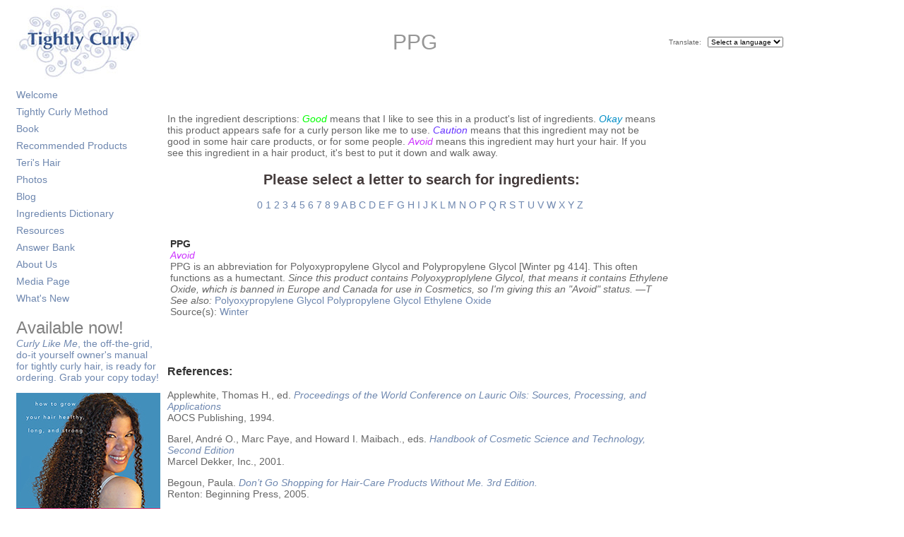

--- FILE ---
content_type: text/html; charset=utf-8
request_url: http://www.tightlycurly.com/ingredients/ppg
body_size: 50915
content:


<!DOCTYPE html PUBLIC "-//W3C//DTD XHTML 1.0 Transitional//EN" "http://www.w3.org/TR/xhtml1/DTD/xhtml1-transitional.dtd">
<html xmlns="http://www.w3.org/1999/xhtml">
    <head id="ctl00_pageHeader"><meta http-equiv="Content-Type" content="text/html; charset=ISO-8859-1" /><meta name="google-site-verification" content="Rupf6MpisYTF-0HiXOVXPRX_PaQMYQWAbdvA43C67iE" /><meta name="y_key" content="b5d74758be9c9a34" /><link rel="shortcut icon" href="/favicon.ico" /><link rel="shortcut icon" href="/favicon.gif" /><link rel="stylesheet" href="/styles/pageStyle.css" type="text/css" /><title>
	PPG
</title>
        <script type="text/javascript">function translate(pattern){if(pattern&&pattern!='undefined'){var dest='http://www.google.com/translate?u='+window.location.href+'&langpair='+pattern+'&hl=en&ie=UTF8';window.open(dest,'subwindow','toolbar=yes,location=yes, directories=yes,status=yes,scrollbars=yes,menubar=yes,resizable=yes,left=0,top=0');}}</script>
    <style type="text/css">
	.ctl00_LeftMenu_0 { background-color:white;visibility:hidden;display:none;position:absolute;left:0px;top:0px; }
	.ctl00_LeftMenu_1 { text-decoration:none; }
	.ctl00_LeftMenu_2 {  }
	.ctl00_LeftMenu_3 {  }
	.ctl00_LeftMenu_4 { padding:4px 0px 4px 0px; }

</style></head>
    <body>
       <form name="aspnetForm" method="post" action="./ppg" id="aspnetForm">
<div>
<input type="hidden" name="__EVENTTARGET" id="__EVENTTARGET" value="" />
<input type="hidden" name="__EVENTARGUMENT" id="__EVENTARGUMENT" value="" />
<input type="hidden" name="__VIEWSTATE" id="__VIEWSTATE" value="[base64]/cXYw4ui6NtgnStFaJtIt/uNlXiyDD9DMUCGSkqXosBxgpSmIutJEChiDQpjflm2QJ+M0xKDDtJNd67fwDenkwv9E8kv+CK93uU/E9JBfSiFNTxtTJU7CE0QuPXjX0tCdg2oqW4TSkCi/ZTov/5CAJIm9IIvYVzS/7eYTGZbxKM77C1th50VgoMnZq64XnuSzMvCDvLPcLtnu4NxWNR26xYzJweXAcDUoiff61nOnMHMubQVwzWpDpWVh+DepLVJhfbUFGrzM458Oi0RQUoQVinMU4zxAiIF1en1/WkxGPwrKAsicbSS/YriRX+tmdUUZKr8/[base64]/2V39gLG+CD4YU0BiCZyTVg6dJFL/nOTzpUR1qrK3HKK1h05jRpkujVWRHMrxUFK/8KCcfKnekK/hUrgiCWVaPUOwKfvP9d1eWMFf5OQbR/GHvrdZvpW3ifZ1zQCxdHcJPbAira1TSSowz0Xe48+E+VjmBXsT9p2sQ7uiW4N9osHQw1tfN1bOMJhKt09L1vNZzlVu1HBmKHbDV0RquK5IiAb2dl3xYA0IzL/Jsgk1C44yCntN1IKpg4e+wWLbU2qRP02shzB71nZLPnX/JTEv2TAW1b4gmVyVlhvNt50hc1MkgwApc1olwsujh+RrLYa14vu3kIOQ8VGj2viXzFz9l4GFx70AVjByIxrmfM5fuUmxoElQtrleGCFMuPhLDABGzYUOnZWCttQo/JnTdMcDGvN/BVhtIlwmtr/hFcIgzVuOAOc9CAoqKTy7uzUZBfheQz5qJvDkdhrMTJC+qZC1raj1eHzf3/Wj6tCb43utx6S75EZmYr5och00fl/BRJjP9mc/uQH2D5GZUvQ3zT85CVlFx3z3RWh3ZJkAasYZ6t8+2+o21EXlEv0PnCODnjNlZkvP77HfLB+ta8nxUziSuZXCIdd/TONMmOiAZ3PXzYzeBnrqXECIAyT22zCafngqLJKhI/FqkQL8vTLMEhXve4uhCkIrqAog4+0CILyeW6HYIi6V9N5VrBTc5P/DqapElqoHmdPdAkxH5eK7ecpoG9LQtBRCIH5/iXmz6MrpuSWJQdIOnujBQV5gNJzZrexOZq3XP20QVsJBtt9qufsjqaK1heTEKWzxW1hDYzSJ0Pki9XfIhEKhZrkv0kEdBgDCxcjPcciM/1Yp9ri+z5vlZhThN/OHPB6/LM1ERN4dugGjLwr3WiWnl9pSLyxo+mDdpxtWDtxobIV4M7IeJHNq9AfeuLCVkWzNsxP85TBWqthKIvlMK0JhgHStjKnJb6RXME4e1QBjvYALLHg8oN/Eht2AOlrop7OxnQqCBt/jScA/EwzduXrCE2FAlS/9tLRazksJI0GKJaFU5KmFGLf1Z9ox0JisL21soxXSj0Ulw7xBQLKL1YkPY/cR95ixYZQtBsZXdssY/dteoYkBERmUXnIDlGwe/R9tiuXvYTpZi+ustsFc4qnjSvO143JvVe7crcyK6JgBa+ERRV8NEnYsVGa/zYQTHO4bzeg35f1Ey1f+UReN95D9YhWFK4jNV1BcrL+tYLTXFJQU/u20rE5XubNlPeOblyFE8WEFRYb14XMcFvPC984+FlfFJnvkAtckB1PUMdMBeWk6H6bnbHojoLaQxqZs9HivUXySq5sMy3ppHJigeoZa+cNek10q3d0A9h6wWJm7Wc4xqXO5msMgVTbL7e4r4Dxzl+C/boQdni2MnA0f4pmTM52jylfZKRrWtHi/bqUyWQIsG1Ph3hSkhktcKCLFwo0Ij7EL9HJYD6b2tOXrQrFphes6XWpTyE0Q1VAZFJxehat6aXLgZ3JlcTsep7ohiEpkzRAOktPUGPAXbQRTajoCvFl3D9MGjDp3ON8htUXwT1TN00v/0JkFn9LnFGX3VDngQkea1rBd0uv4SZ7nexlnvG18R57N3ws8ghs8TxSeLUcP9BaYPQb9ukbCmL9Fnl671YpRpAkNm89NYTy0r9F51tdvC0Ueli+IhaWJzSPVzwdsx5aZ6mA9tUqkpFv0M/peJtihhazPTMVQoJOlxL0aAvxUKLMvNDMpHzvUn5u7cHztWbcl3p614fbccY02pgUn8fCSOWIiOdmU5ut03NDXUn0cvJpj+cQWOptkv/Ka1G13vqHxcQx+DZ8VMVSTnIcCffGfpATdajq66qV4TPzcGLgE7qmXz+gQr68UNqusJWF2Qxw/jFBlfbfpGHnv6zxCwVU3bWpuHlqc2N/bbZv9JQzsgFThQb+dDxjAIstfthnaMaT47yW1c1+r4KVXtWogW6VT+B/[base64]/Q1Bk4A3RauvR74milgWoiyreG6RM96OoSYwA+o9i4KD1eLWVqMK8UV2hyNhx3bZMjdYkY0QAVUwGngAuIEE+UJnUCBj2V/fzAlruDqz9jTrT9ouZN2PWA6orUsKoc2M6fAcY0ZmZHqRjsKAxNxZz8meZoXKjUpbRUwQ4vF/[base64]/g7F/NC/pq7bpoas+yJGWqxDEI1Gtev3cgJGKKMSD9K0ugjde+6HCig8QaLhhli6qigpaK0QzYIAHaiQ3Z3wEY+fy5hYB9mpsrl1AsLdLJvyCct+8QTOQ8ZfEvLOf+igCYbUAC0s8xXIg+zmnEp+XnuewjGgbR20kb6UPzKtULw97qxtbIvYVCkM4oSabRXBGq4EII/wz1uisg2nomFWRYPzgwg0rP09/mQExgTkIvbtylg1NqxMu8AfTI0mzrle7Zx8OqzNFAkDNs9L6L4UKnhfDTH6Zg5I/UrkxvNWJ9JItUiTmO1KfkOBtn3nomKnkn7/uHFtKwg6CcWOBsHXTBFMysI7Ie8RmI/WUJ4ZIPvO43hQbPCPd9icwLns7xkqFKy/t840vkltLOVdifr07+wVFeStv0uv8l3R3rPqhLKnqS9UsfMp/kp5YlkAtmSw01oFjeSSljcQaKagsud9Phw+lBMU6WLoBiGsL8fKBgTlP155FQW2TkfU2hI4liShWGaphYfQwBV2b56yOSLk25JBU96cVUlaDGZ9RUtM2/AwqpivVfBDuAd1xxlWUco28C9OX6F7zTNkbBw2GXBwwcZbDxoXn6l3s90H253dCuXQBEyXGhTw5Eqj063+898ejvkXhetrkBqzXuexS8/mUBDftpBMv9s/QQTPnMGlQ7RSgNirv+AzShWccDc5OziHkoHB+j5vJpVBwGovSyB8BmjJ9UashtBrasizgx1vDm0zxq8T5ivUAB2jyAUGCfKcrXedHa/Il9ec2zHkOoKL69QowMHwhGnpf+7kKgWRohFfUZ9PDdRaNOU6e4/AVMZ1pjS9RHT4b4sUEVmWoL+P8WgLGxFCHw63TioGFATUyP+mLWIym2Of9Jb6mJMh/zDQK4k3RF06BLD5zUZtdNaonwiSDcI49hE06VDuB3jXRGKcMjnHuenrQVvbn1qomkDyMSbXX0Xgk5zoJviLF3ICPKxaCwUHzfUXqbq95jteGRwzpZwC2KA8obwKNbvjtVlXtXgg/N8WudGiglapMvDww00WBJjlWknK5fJ/uo6KJSwew9NIhQ/GPb7RPdgH9pTC+S4Otd6xIBzsnIbNMLz/ign2w5BNf0JiYimJWKMmRhkaLox7o57dSNlnqOWQJaIEsmG5UO6CXIsBn9DalscvSyJ1blLta4IoFUcvRSl+ycK3kUFFNVTYnV/ojP2kDCebWQsNwkSSWIDRU58ZH4AtEhSFSUNyAVxvLb4PjNAZh8IA2gzO2LJryUvmvc1oIwPGLw7ZLDsJvk6/UMbgCTZGPC7ME29oVxDYFZepZePEVZlxhgsWYZIx3gQfi/qxLw6JWqXHNhe1uob05uB4BaC9hCMQ+WVy3rFXUttRr5hnQWJxlYAmvUwlff/7F1SxfwkwbUct2M0zgwi9qHehpG65PDx6Umn2P8gdCOiQOY+0qDRAhK2bFvpvRRo+W9IW+6doHr+FJJyhSJ/icJITdGuTGVbRdA8RUk+JVl9leKBY0xkHUqZL04r9c+1rtd3c+Dx4OY8IODZV/hUEv3C3xn3UIRnKPnOmL9n9yXLRSiQuwmWpBDxNtlnf6FEGMZTn+5iRObBnQCJAZ5mjDTswgsZTN/W46BA3zoDmf5f8KxP0n91Y6KgXd+45aAYLixkpE2LOkzbS63EiLWBjuHzXgtmdod9ZIcLbBlHGfNJ8sZ11EZQASa5Ywjkq+Jcr0ODLY1d4diEMmRaKHdImBXEQ0Fg8P/1MdXBUH/k/[base64]/5x/rBYZxynNHWhZTcC1FHVLNEQ0ASWiyftwWWoJEijMP0WEF2QDjLEHZAAoVpqbREe0nUYSVO6Wgpoj1zU6SDeqeRb0ngSrwwW9z4amNHnBswF5dFw4J2pJXc3+lcXewKfB8tpWfrtRKz/XF7ImilnbYv+Qc3b8EGrTDEjSAJ/5eQqNMRLMaz2u0Ce69H1fl0f4ZRh8TaxIrAl/Pf4kxyANr9FqpWbh8HaGvu2DpxDuIdumS/LmfYp6AqNeMVazJy0/JW95oHpkK55weYjyTrLVqtQ1ZpT/[base64]/m9Nv1h8iWHMTFkE7DY3ZA/FwIxCoYdwvTu+Qrz+0Q+TvXIpJT63A7tSaGsGUPFu4sMb2xMTpjLi2lH1XVVgi5kARyHblg8Z7J9ro69X8aSP5SeKlZe3OEYeQQwMAx13yftwSe9ghiORgSJVNodBSc1hGDM5dAg0RYbeanWhz0HMpNUNqELf7DyqrQxP86omwEyd/z9Vgutti2cpJhqDP0XgvMBL0s0aZwJHG8NmVXJp/XOAEmSybIWu4rnlgZorSg6pzBqWR1OhEOHCkNObiUfKRybQcsZc3G9ARAX2kTEi2A6ieFNyTxBlklpM3hw8cNmAYYg/3lZPMBmvcNi8uj9kHIQvQDi2FnGZaz5YB0N+ImbMDsbXC8+9/tpi0g2mcmVsViNnmSs4IGpu40FJQurzev2qJgp2kiaQE8vY+3qTVjHsLeRpeRtilDnyDs0/1NNUAE6gfgzZRQjHZcHCXkW2bT6txaf5C27j7jqVpb8Ey06SDV326efiHV2q47iY2L3ciM7jqvbzqUwXm6SCiULYxuYjIiPb1uX8wzYJCKw7YC3VKYvqvuZI1doOmSWLRX1qFaOOWQYz4Nkiak" />
</div>

<script type="text/javascript">
//<![CDATA[
var theForm = document.forms['aspnetForm'];
if (!theForm) {
    theForm = document.aspnetForm;
}
function __doPostBack(eventTarget, eventArgument) {
    if (!theForm.onsubmit || (theForm.onsubmit() != false)) {
        theForm.__EVENTTARGET.value = eventTarget;
        theForm.__EVENTARGUMENT.value = eventArgument;
        theForm.submit();
    }
}
//]]>
</script>


<script src="/WebResource.axd?d=T7budr4ZKOdjUwMRFBhx49VTS25IyA0-Xdxf_fZNyofBKvMb3UC4ItljR0NSQATXF57-qfxVhYZcNA0dsH1_W2ERGf6HrXsMcHKfuVL-vbQ1&amp;t=638259152865233147" type="text/javascript"></script>


<script src="/ScriptResource.axd?d=e6XljoGkCEH6q7i7FgWvc57GIXxlgMDQ4HTHHNAC3vDY6T1vH9kI6SI0cqH1g71L8LrSfiMrL9UvELeuIViJpwJBnvkXFVkEO9T-t0WVJ_T4-zDeBPJSvtmsnZD5CoKcVnoZMAw44F8MOY4evGQR6g2&amp;t=ffffffffc63aff9b" type="text/javascript"></script>
<script src="/ScriptResource.axd?d=dnt28FJxJhLZs9VLGiLxS9BO0hV5XGD7or6NzgyiV8dwcCR2hxpZA1beH1ig_GXoA3iRL6fdcaAVKJMupU1cqTxNMri-1Yf_KgtZ7HcsW0guvj-68_HNTMjufaKTdgrCEoA59sa4zNuloXBFeXrXaXLb7cIVJ4CHp3zuyS0i1A0M9oXrDOxBe0PU-crctEc60&amp;t=ffffffffb1d0f179" type="text/javascript"></script>
<script type="text/javascript">
//<![CDATA[
if (typeof(Sys) === 'undefined') throw new Error('ASP.NET Ajax client-side framework failed to load.');
//]]>
</script>

<script src="/ScriptResource.axd?d=29tWydEGNz-zS2-YxkBqvIpgskc9AlnZXa62KezQc1_fKUy-A-aYbfXpULICLJUHQUzaRTw399hKCq-M_-EKnnwpDrk2wafjmDTr1U0LcNCz_P7AdnWkBcTptAmNsXGs-dtIjmI1vNrDuyIvjqapmpvg-FujygfMTzpB_T4QaPlo7q3Ixx5I7-56yg6o7vcO0&amp;t=ffffffffb1d0f179" type="text/javascript"></script>
<script src="/scripts/js/DataService.js" type="text/javascript"></script>
<script src="/scripts/js/jquery-1.3.1.js" type="text/javascript"></script>
<div>

	<input type="hidden" name="__VIEWSTATEGENERATOR" id="__VIEWSTATEGENERATOR" value="5CFF6611" />
	<input type="hidden" name="__VIEWSTATEENCRYPTED" id="__VIEWSTATEENCRYPTED" value="" />
	<input type="hidden" name="__EVENTVALIDATION" id="__EVENTVALIDATION" value="CwtnxfM1F4VirJqiBOU3I0YD6JoKqnF/RdLHb6I6LpflrR3eEVPv8WykUhoTSgYrLhS3nRXiJsGRanA7LXnaB8uTJzWQR/Cnl7m2jPOnRJiDG+bRXLlKyNlB0r2ekaOtp5PkFkSuEBgEpaDQBykZlQKvQga34x2M9vavSbfuqvYroJQLQRLVxiub7m+1tvtYnhzVyosLN1DI7GxxtPlW2WaaFbnFw938/tAceB0SKS7BUbka2s0B/XGyMwGWWIu17liKuVMMiR5FHhHxeL9b7iMMkCQ57kA3y3TpfbLMygkFWPBpJvQNEa4DMLYAm6QGlsmeIN4bxDr9d131JBrtCOtkkUxTFa1tqXrWAnv4Vt2Urtso42dBt2ZkVA6E5+Db8QY/Oxea+T3W+XEccJ5fUmIh7cVhGCjYLgQ7qfnww1Fn607npCJheDgHIQwrJJIpkoAKKTeiKoyxC9jXJe7ShjD1wYYu5yVmGOgrJnvPJxhSvePVM9EQI/dDphlLgvI/b5i2ThFopA/yoTcanUpm5OGPC7Vr6mVA2mQU5A/tClH0a1FWZbdss+c7fxJI+I1R2bNjW81QNA1ErjjcFlOAiFxHXzyyd50X426k4CzQ4Onv9eWIM7RfnP4Yf0PUfQog5WcaBJ7wc/ZgAya3OaT0DWbV2frpJgZaX596U92U1Fw9kecSufPeeRDx4A4AVcmy/k66lj/I0iSHO7RteeZ3Eob6YVvnjgh/1SvYd309nYTmJbmeCXWObhqmGbK0VHwu2RCN4IhV5wNDrsw4OT/zOtKFT/3T5shXRoLaxm3uNU3Sx8J7oa2/sX9lVNJ8MMjoB4TfMn5gdFSZzbiGnqi/CsJlZSdvustptj6ye6Q/TuNVZdGV3pBxP3+k1qREJS71" />
</div>
       	    <script type="text/javascript">
//<![CDATA[
Sys.WebForms.PageRequestManager._initialize('ctl00$ScriptManager', 'aspnetForm', [], [], [], 90, 'ctl00');
//]]>
</script>

            <table align="center" class="content" border="0" cellpadding="0" cellspacing="0">
                <tr>
	                <td>
	                    <a href="/Welcome.aspx">
		                    <img src="/images/navigation/TightlyCurlyLogoFadeII.jpg" alt="TightlyCurly Logo" />
		                </a>
	                </td>
	                <td width="5px">
	                </td>
	                <td width="100%">
	                	
	                    
	                    <div class="pageTitle">
	                        PPG
	                    </div>
	                </td>
	                <td>
	                    <div style="font-size:x-small">
		                    Translate:
                            &nbsp;
                            <select onchange="translate(this.options[this.selectedIndex].value);" style="font-size:x-small">
                                <option value="">Select a language</option>
                                <option value="en|de">Deutsch</option>
                                <option value="en|pt">Português</option>
                                <option value="en|fr">Français</option>
                                <option value="en|it">Italiano</option>
                                <option value="en|po">Polski</option>
                                <option value="en|es">Español</option>
                                <option value="en|nl">Nederlands</option>
                                <option value="en|ro">Română</option>
                            </select>
                        </div> 
	                </td>
                </tr>
                <tr>
	                <td>
	                </td>
	                <td></td>
	                <td></td>
	                <td></td>
                </tr>
                <tr>
	                <td valign="top">
	                    <div style="height:10px;"></div>
	                    <a href="#ctl00_LeftMenu_SkipLink"><img alt="Skip Navigation Links" src="/WebResource.axd?d=KXqoD8PELsGNwRW_D8IFO8dPRWkuvgjuEtR_Db3iPur9D0u0V7HCXf0Psr9PFMpwZgLyZzNugUutfytnV0g9l4UvOQMQ7arthgSwAEXZ2SA1&amp;t=638259152865233147" width="0" height="0" style="border-width:0px;" /></a><table id="ctl00_LeftMenu" class="menuNormal ctl00_LeftMenu_2" cellpadding="0" cellspacing="0" border="0">
	<tr onmouseover="Menu_HoverStatic(this)" onmouseout="Menu_Unhover(this)" onkeyup="Menu_Key(event)" title="Welcome to the Tightly Curly Hair Site" id="ctl00_LeftMenun0">
		<td><table class="ctl00_LeftMenu_4" cellpadding="0" cellspacing="0" border="0" width="100%">
			<tr>
				<td style="white-space:nowrap;width:100%;"><a class="ctl00_LeftMenu_1 ctl00_LeftMenu_3" href="/welcome/">Welcome</a></td>
			</tr>
		</table></td>
	</tr><tr onmouseover="Menu_HoverStatic(this)" onmouseout="Menu_Unhover(this)" onkeyup="Menu_Key(event)" id="ctl00_LeftMenun1">
		<td><table class="ctl00_LeftMenu_4" cellpadding="0" cellspacing="0" border="0" width="100%">
			<tr>
				<td style="white-space:nowrap;width:100%;"><a class="ctl00_LeftMenu_1 ctl00_LeftMenu_3" href="#" style="cursor:text;">Tightly Curly Method</a></td>
			</tr>
		</table></td>
	</tr><tr onmouseover="Menu_HoverStatic(this)" onmouseout="Menu_Unhover(this)" onkeyup="Menu_Key(event)" title="Book" id="ctl00_LeftMenun2">
		<td><table class="ctl00_LeftMenu_4" cellpadding="0" cellspacing="0" border="0" width="100%">
			<tr>
				<td style="white-space:nowrap;width:100%;"><a class="ctl00_LeftMenu_1 ctl00_LeftMenu_3" href="/curlylikeme/">Book</a></td>
			</tr>
		</table></td>
	</tr><tr onmouseover="Menu_HoverStatic(this)" onmouseout="Menu_Unhover(this)" onkeyup="Menu_Key(event)" title="Products I Recommend" id="ctl00_LeftMenun3">
		<td><table class="ctl00_LeftMenu_4" cellpadding="0" cellspacing="0" border="0" width="100%">
			<tr>
				<td style="white-space:nowrap;width:100%;"><a class="ctl00_LeftMenu_1 ctl00_LeftMenu_3" href="/products/">Recommended Products</a></td>
			</tr>
		</table></td>
	</tr><tr onmouseover="Menu_HoverStatic(this)" onmouseout="Menu_Unhover(this)" onkeyup="Menu_Key(event)" id="ctl00_LeftMenun4">
		<td><table class="ctl00_LeftMenu_4" cellpadding="0" cellspacing="0" border="0" width="100%">
			<tr>
				<td style="white-space:nowrap;width:100%;"><a class="ctl00_LeftMenu_1 ctl00_LeftMenu_3" href="#" style="cursor:text;">Teri's Hair</a></td>
			</tr>
		</table></td>
	</tr><tr onmouseover="Menu_HoverStatic(this)" onmouseout="Menu_Unhover(this)" onkeyup="Menu_Key(event)" id="ctl00_LeftMenun5">
		<td><table class="ctl00_LeftMenu_4" cellpadding="0" cellspacing="0" border="0" width="100%">
			<tr>
				<td style="white-space:nowrap;width:100%;"><a class="ctl00_LeftMenu_1 ctl00_LeftMenu_3" href="#" style="cursor:text;">Photos</a></td>
			</tr>
		</table></td>
	</tr><tr onmouseover="Menu_HoverStatic(this)" onmouseout="Menu_Unhover(this)" onkeyup="Menu_Key(event)" title="Notes of a Former Mushroom Haired Child" id="ctl00_LeftMenun6">
		<td><table class="ctl00_LeftMenu_4" cellpadding="0" cellspacing="0" border="0" width="100%">
			<tr>
				<td style="white-space:nowrap;width:100%;"><a class="ctl00_LeftMenu_1 ctl00_LeftMenu_3" href="http://formermushroomhairedchild.blogspot.com/">Blog</a></td>
			</tr>
		</table></td>
	</tr><tr onmouseover="Menu_HoverStatic(this)" onmouseout="Menu_Unhover(this)" onkeyup="Menu_Key(event)" title="Ingredients Dictionary for Hair Care Products" id="ctl00_LeftMenun7">
		<td><table class="ctl00_LeftMenu_4" cellpadding="0" cellspacing="0" border="0" width="100%">
			<tr>
				<td style="white-space:nowrap;width:100%;"><a class="ctl00_LeftMenu_1 ctl00_LeftMenu_3" href="/ingredients/">Ingredients Dictionary </a></td>
			</tr>
		</table></td>
	</tr><tr onmouseover="Menu_HoverStatic(this)" onmouseout="Menu_Unhover(this)" onkeyup="Menu_Key(event)" title="Resources" id="ctl00_LeftMenun8">
		<td><table class="ctl00_LeftMenu_4" cellpadding="0" cellspacing="0" border="0" width="100%">
			<tr>
				<td style="white-space:nowrap;width:100%;"><a class="ctl00_LeftMenu_1 ctl00_LeftMenu_3" href="/resources/community/">Resources</a></td>
			</tr>
		</table></td>
	</tr><tr onmouseover="Menu_HoverStatic(this)" onmouseout="Menu_Unhover(this)" onkeyup="Menu_Key(event)" title="Answer Bank" id="ctl00_LeftMenun9">
		<td><table class="ctl00_LeftMenu_4" cellpadding="0" cellspacing="0" border="0" width="100%">
			<tr>
				<td style="white-space:nowrap;width:100%;"><a class="ctl00_LeftMenu_1 ctl00_LeftMenu_3" href="/answerbank/">Answer Bank</a></td>
			</tr>
		</table></td>
	</tr><tr onmouseover="Menu_HoverStatic(this)" onmouseout="Menu_Unhover(this)" onkeyup="Menu_Key(event)" title="About Us" id="ctl00_LeftMenun10">
		<td><table class="ctl00_LeftMenu_4" cellpadding="0" cellspacing="0" border="0" width="100%">
			<tr>
				<td style="white-space:nowrap;width:100%;"><a class="ctl00_LeftMenu_1 ctl00_LeftMenu_3" href="/about/">About Us</a></td>
			</tr>
		</table></td>
	</tr><tr onmouseover="Menu_HoverStatic(this)" onmouseout="Menu_Unhover(this)" onkeyup="Menu_Key(event)" title="Media Page" id="ctl00_LeftMenun11">
		<td><table class="ctl00_LeftMenu_4" cellpadding="0" cellspacing="0" border="0" width="100%">
			<tr>
				<td style="white-space:nowrap;width:100%;"><a class="ctl00_LeftMenu_1 ctl00_LeftMenu_3" href="/media/">Media Page</a></td>
			</tr>
		</table></td>
	</tr><tr onmouseover="Menu_HoverStatic(this)" onmouseout="Menu_Unhover(this)" onkeyup="Menu_Key(event)" title="What&#39;s New" id="ctl00_LeftMenun12">
		<td><table class="ctl00_LeftMenu_4" cellpadding="0" cellspacing="0" border="0" width="100%">
			<tr>
				<td style="white-space:nowrap;width:100%;"><a class="ctl00_LeftMenu_1 ctl00_LeftMenu_3" href="/siteupdates/">What's New</a></td>
			</tr>
		</table></td>
	</tr>
</table><div id="ctl00_LeftMenun1Items" class="ctl00_LeftMenu_0">
	<table border="0" cellpadding="0" cellspacing="0">
		<tr onmouseover="Menu_HoverDynamic(this)" onmouseout="Menu_Unhover(this)" onkeyup="Menu_Key(event)" title="How to Take Care of Our Hair: The Rules" id="ctl00_LeftMenun13">
			<td><table cellpadding="0" cellspacing="0" border="0" width="100%">
				<tr>
					<td style="white-space:nowrap;width:100%;"><a class="ctl00_LeftMenu_1" href="/technique/therules/">The Rules</a></td>
				</tr>
			</table></td>
		</tr><tr onmouseover="Menu_HoverDynamic(this)" onmouseout="Menu_Unhover(this)" onkeyup="Menu_Key(event)" title="Very Curly Hair Primer" id="ctl00_LeftMenun14">
			<td><table cellpadding="0" cellspacing="0" border="0" width="100%">
				<tr>
					<td style="white-space:nowrap;width:100%;"><a class="ctl00_LeftMenu_1" href="/technique/curlyprimer/">Curly Primer</a></td>
				</tr>
			</table></td>
		</tr><tr onmouseover="Menu_HoverDynamic(this)" onmouseout="Menu_Unhover(this)" onkeyup="Menu_Key(event)" title="Notes On Our Hair" id="ctl00_LeftMenun15">
			<td><table cellpadding="0" cellspacing="0" border="0" width="100%">
				<tr>
					<td style="white-space:nowrap;width:100%;"><a class="ctl00_LeftMenu_1" href="/technique/notes/">Notes</a></td>
				</tr>
			</table></td>
		</tr><tr onmouseover="Menu_HoverDynamic(this)" onmouseout="Menu_Unhover(this)" onkeyup="Menu_Key(event)" title="Growing It Out" id="ctl00_LeftMenun16">
			<td><table cellpadding="0" cellspacing="0" border="0" width="100%">
				<tr>
					<td style="white-space:nowrap;width:100%;"><a class="ctl00_LeftMenu_1" href="/technique/growitout/">Growing It Out</a></td>
				</tr>
			</table></td>
		</tr><tr onmouseover="Menu_HoverDynamic(this)" onmouseout="Menu_Unhover(this)" onkeyup="Menu_Key(event)" title="Tips for Little Ones" id="ctl00_LeftMenun17">
			<td><table cellpadding="0" cellspacing="0" border="0" width="100%">
				<tr>
					<td style="white-space:nowrap;width:100%;"><a class="ctl00_LeftMenu_1" href="/technique/tipsforlittleones/">Tips for Little Ones</a></td>
				</tr>
			</table></td>
		</tr><tr onmouseover="Menu_HoverDynamic(this)" onmouseout="Menu_Unhover(this)" onkeyup="Menu_Key(event)" title="How-To Videos" id="ctl00_LeftMenun18">
			<td><table cellpadding="0" cellspacing="0" border="0" width="100%">
				<tr>
					<td style="white-space:nowrap;width:100%;"><a class="ctl00_LeftMenu_1" href="/resources/videos/">How-To Videos</a></td>
				</tr>
			</table></td>
		</tr>
	</table><div class="ctl00_LeftMenu_0" id="ctl00_LeftMenun1ItemsUp" onmouseover="PopOut_Up(this)" onmouseout="PopOut_Stop(this)" style="text-align:center;">
		<img src="/WebResource.axd?d=m8qQOu6BGBAHC2P4E4gHvv-Fr7D9P7blXrg2f0k4yVrK6dbTM-lOxkfVr-RSyiQWmtmnPcHCDVXAUjRNb2hin1Fp9UgWxi9kLLfdTfGxDzo1&amp;t=638259152865233147" alt="Scroll up" />
	</div><div class="ctl00_LeftMenu_0" id="ctl00_LeftMenun1ItemsDn" onmouseover="PopOut_Down(this)" onmouseout="PopOut_Stop(this)" style="text-align:center;">
		<img src="/WebResource.axd?d=nczIe___Hj0vPW3QRm6v4nu9v4jFCNczsa1n3oy6SzLewSeTebg0lPAlNm0lBOvzc9OLF06z-uG6njWYsJ-ZARHZIOQI40UuwNq2u9503FU1&amp;t=638259152865233147" alt="Scroll down" />
	</div>
</div><div id="ctl00_LeftMenun2Items" class="ctl00_LeftMenu_0">
	<table border="0" cellpadding="0" cellspacing="0">
		<tr onmouseover="Menu_HoverDynamic(this)" onmouseout="Menu_Unhover(this)" onkeyup="Menu_Key(event)" title="Testimonials" id="ctl00_LeftMenun19">
			<td><table cellpadding="0" cellspacing="0" border="0" width="100%">
				<tr>
					<td style="white-space:nowrap;width:100%;"><a class="ctl00_LeftMenu_1" href="/book/testimonials/">Testimonials</a></td>
				</tr>
			</table></td>
		</tr>
	</table><div class="ctl00_LeftMenu_0" id="ctl00_LeftMenun2ItemsUp" onmouseover="PopOut_Up(this)" onmouseout="PopOut_Stop(this)" style="text-align:center;">
		<img src="/WebResource.axd?d=m8qQOu6BGBAHC2P4E4gHvv-Fr7D9P7blXrg2f0k4yVrK6dbTM-lOxkfVr-RSyiQWmtmnPcHCDVXAUjRNb2hin1Fp9UgWxi9kLLfdTfGxDzo1&amp;t=638259152865233147" alt="Scroll up" />
	</div><div class="ctl00_LeftMenu_0" id="ctl00_LeftMenun2ItemsDn" onmouseover="PopOut_Down(this)" onmouseout="PopOut_Stop(this)" style="text-align:center;">
		<img src="/WebResource.axd?d=nczIe___Hj0vPW3QRm6v4nu9v4jFCNczsa1n3oy6SzLewSeTebg0lPAlNm0lBOvzc9OLF06z-uG6njWYsJ-ZARHZIOQI40UuwNq2u9503FU1&amp;t=638259152865233147" alt="Scroll down" />
	</div>
</div><div id="ctl00_LeftMenun3Items" class="ctl00_LeftMenu_0">
	<table border="0" cellpadding="0" cellspacing="0">
		<tr onmouseover="Menu_HoverDynamic(this)" onmouseout="Menu_Unhover(this)" onkeyup="Menu_Key(event)" title="Recommended Combing Conditioners" id="ctl00_LeftMenun20">
			<td><table cellpadding="0" cellspacing="0" border="0" width="100%">
				<tr>
					<td style="white-space:nowrap;width:100%;"><a class="ctl00_LeftMenu_1" href="/products/combingconditioners/">Combing Conditioners</a></td>
				</tr>
			</table></td>
		</tr><tr onmouseover="Menu_HoverDynamic(this)" onmouseout="Menu_Unhover(this)" onkeyup="Menu_Key(event)" title="Recommended Rinsing Conditioners" id="ctl00_LeftMenun21">
			<td><table cellpadding="0" cellspacing="0" border="0" width="100%">
				<tr>
					<td style="white-space:nowrap;width:100%;"><a class="ctl00_LeftMenu_1" href="/products/rinsingconditioners/">Rinsing Conditioners</a></td>
				</tr>
			</table></td>
		</tr><tr onmouseover="Menu_HoverDynamic(this)" onmouseout="Menu_Unhover(this)" onkeyup="Menu_Key(event)" title="Recommended Shampoos" id="ctl00_LeftMenun22">
			<td><table cellpadding="0" cellspacing="0" border="0" width="100%">
				<tr>
					<td style="white-space:nowrap;width:100%;"><a class="ctl00_LeftMenu_1" href="/products/shampoos/">Shampoos</a></td>
				</tr>
			</table></td>
		</tr><tr onmouseover="Menu_HoverDynamic(this)" onmouseout="Menu_Unhover(this)" onkeyup="Menu_Key(event)" title="Hair Tools" id="ctl00_LeftMenun23">
			<td><table cellpadding="0" cellspacing="0" border="0" width="100%">
				<tr>
					<td style="white-space:nowrap;width:100%;"><a class="ctl00_LeftMenu_1" href="/products/hairtools/">Hair Tools</a></td>
				</tr>
			</table></td>
		</tr><tr onmouseover="Menu_HoverDynamic(this)" onmouseout="Menu_Unhover(this)" onkeyup="Menu_Key(event)" title="Recommended Reading" id="ctl00_LeftMenun24">
			<td><table cellpadding="0" cellspacing="0" border="0" width="100%">
				<tr>
					<td style="white-space:nowrap;width:100%;"><a class="ctl00_LeftMenu_1" href="/resources/recommendedreading/">Recommended Reading</a></td>
				</tr>
			</table></td>
		</tr><tr onmouseover="Menu_HoverDynamic(this)" onmouseout="Menu_Unhover(this)" onkeyup="Menu_Key(event)" title="Shop With Teri" id="ctl00_LeftMenun25">
			<td><table cellpadding="0" cellspacing="0" border="0" width="100%">
				<tr>
					<td style="white-space:nowrap;width:100%;"><a class="ctl00_LeftMenu_1" href="/products/shop/">Shop With Teri</a></td>
				</tr>
			</table></td>
		</tr>
	</table><div class="ctl00_LeftMenu_0" id="ctl00_LeftMenun3ItemsUp" onmouseover="PopOut_Up(this)" onmouseout="PopOut_Stop(this)" style="text-align:center;">
		<img src="/WebResource.axd?d=m8qQOu6BGBAHC2P4E4gHvv-Fr7D9P7blXrg2f0k4yVrK6dbTM-lOxkfVr-RSyiQWmtmnPcHCDVXAUjRNb2hin1Fp9UgWxi9kLLfdTfGxDzo1&amp;t=638259152865233147" alt="Scroll up" />
	</div><div class="ctl00_LeftMenu_0" id="ctl00_LeftMenun3ItemsDn" onmouseover="PopOut_Down(this)" onmouseout="PopOut_Stop(this)" style="text-align:center;">
		<img src="/WebResource.axd?d=nczIe___Hj0vPW3QRm6v4nu9v4jFCNczsa1n3oy6SzLewSeTebg0lPAlNm0lBOvzc9OLF06z-uG6njWYsJ-ZARHZIOQI40UuwNq2u9503FU1&amp;t=638259152865233147" alt="Scroll down" />
	</div>
</div><div id="ctl00_LeftMenun4Items" class="ctl00_LeftMenu_0">
	<table border="0" cellpadding="0" cellspacing="0">
		<tr onmouseover="Menu_HoverDynamic(this)" onmouseout="Menu_Unhover(this)" onkeyup="Menu_Key(event)" title="My Hair History" id="ctl00_LeftMenun26">
			<td><table cellpadding="0" cellspacing="0" border="0" width="100%">
				<tr>
					<td style="white-space:nowrap;width:100%;"><a class="ctl00_LeftMenu_1" href="/technique/aboutmyhair/">About My Hair</a></td>
				</tr>
			</table></td>
		</tr><tr onmouseover="Menu_HoverDynamic(this)" onmouseout="Menu_Unhover(this)" onkeyup="Menu_Key(event)" title="Photo History of My Hair" id="ctl00_LeftMenun27">
			<td><table cellpadding="0" cellspacing="0" border="0" width="100%">
				<tr>
					<td style="white-space:nowrap;width:100%;"><a class="ctl00_LeftMenu_1" href="/photos/photohistory/">Photo History</a></td>
				</tr>
			</table></td>
		</tr>
	</table><div class="ctl00_LeftMenu_0" id="ctl00_LeftMenun4ItemsUp" onmouseover="PopOut_Up(this)" onmouseout="PopOut_Stop(this)" style="text-align:center;">
		<img src="/WebResource.axd?d=m8qQOu6BGBAHC2P4E4gHvv-Fr7D9P7blXrg2f0k4yVrK6dbTM-lOxkfVr-RSyiQWmtmnPcHCDVXAUjRNb2hin1Fp9UgWxi9kLLfdTfGxDzo1&amp;t=638259152865233147" alt="Scroll up" />
	</div><div class="ctl00_LeftMenu_0" id="ctl00_LeftMenun4ItemsDn" onmouseover="PopOut_Down(this)" onmouseout="PopOut_Stop(this)" style="text-align:center;">
		<img src="/WebResource.axd?d=nczIe___Hj0vPW3QRm6v4nu9v4jFCNczsa1n3oy6SzLewSeTebg0lPAlNm0lBOvzc9OLF06z-uG6njWYsJ-ZARHZIOQI40UuwNq2u9503FU1&amp;t=638259152865233147" alt="Scroll down" />
	</div>
</div><div id="ctl00_LeftMenun5Items" class="ctl00_LeftMenu_0">
	<table border="0" cellpadding="0" cellspacing="0">
		<tr onmouseover="Menu_HoverDynamic(this)" onmouseout="Menu_Unhover(this)" onkeyup="Menu_Key(event)" title="Hair Shots" id="ctl00_LeftMenun28">
			<td><table cellpadding="0" cellspacing="0" border="0" width="100%">
				<tr>
					<td style="white-space:nowrap;width:100%;"><a class="ctl00_LeftMenu_1" href="/photos/hairshots/">Hair Shots</a></td>
				</tr>
			</table></td>
		</tr><tr onmouseover="Menu_HoverDynamic(this)" onmouseout="Menu_Unhover(this)" onkeyup="Menu_Key(event)" title="Before and After" id="ctl00_LeftMenun29">
			<td><table cellpadding="0" cellspacing="0" border="0" width="100%">
				<tr>
					<td style="white-space:nowrap;width:100%;"><a class="ctl00_LeftMenu_1" href="/photos/beforeandafter/">Befores and Afters</a></td>
				</tr>
			</table></td>
		</tr><tr onmouseover="Menu_HoverDynamic(this)" onmouseout="Menu_Unhover(this)" onkeyup="Menu_Key(event)" title="Bridal Hair Styles" id="ctl00_LeftMenun30">
			<td><table cellpadding="0" cellspacing="0" border="0" width="100%">
				<tr>
					<td style="white-space:nowrap;width:100%;"><a class="ctl00_LeftMenu_1" href="/photos/bridalcurls/">Bridal Styles</a></td>
				</tr>
			</table></td>
		</tr>
	</table><div class="ctl00_LeftMenu_0" id="ctl00_LeftMenun5ItemsUp" onmouseover="PopOut_Up(this)" onmouseout="PopOut_Stop(this)" style="text-align:center;">
		<img src="/WebResource.axd?d=m8qQOu6BGBAHC2P4E4gHvv-Fr7D9P7blXrg2f0k4yVrK6dbTM-lOxkfVr-RSyiQWmtmnPcHCDVXAUjRNb2hin1Fp9UgWxi9kLLfdTfGxDzo1&amp;t=638259152865233147" alt="Scroll up" />
	</div><div class="ctl00_LeftMenu_0" id="ctl00_LeftMenun5ItemsDn" onmouseover="PopOut_Down(this)" onmouseout="PopOut_Stop(this)" style="text-align:center;">
		<img src="/WebResource.axd?d=nczIe___Hj0vPW3QRm6v4nu9v4jFCNczsa1n3oy6SzLewSeTebg0lPAlNm0lBOvzc9OLF06z-uG6njWYsJ-ZARHZIOQI40UuwNq2u9503FU1&amp;t=638259152865233147" alt="Scroll down" />
	</div>
</div><a id="ctl00_LeftMenu_SkipLink"></a>
                        <br />
                        <a href="http://www.amazon.com/gp/product/047053642X?ie=UTF8&amp;tag=birhaiubecurh-20&amp;linkCode=as2&amp;camp=1789&amp;creative=9325&amp;creativeASIN=047053642X" target="_new" style="text-decoration:none">
								<font color="gray" size="5">Available now!</font>
								<br/>
								<i>Curly Like Me</i>, the off-the-grid, do-it yourself owner's manual for tightly curly hair, is ready for ordering. Grab your copy today!
					    </a>
                        <br />
						<p>
							<a href="http://www.amazon.com/gp/product/047053642X?ie=UTF8&amp;tag=birhaiubecurh-20&amp;linkCode=as2&amp;camp=1789&amp;creative=9325&amp;creativeASIN=047053642X" target="_new">
								<img src="/images/content/MP_NewWileyCover.jpg"/>
							</a>
						</p>

						<p>
                        Every purchase made from 
                        <br /> this site (through Amazon)
                        <br /> helps support it &#151; and it 
                        <br /> doesn't cost you anything
                        <br />extra.
	                    <br />
	                    <br />
                        <SCRIPT charset="utf-8" type="text/javascript" src="http://ws.amazon.com/widgets/q?ServiceVersion=20070822&MarketPlace=US&ID=V20070822/US/birhaiubecurh-20/8002/9d74b503-b846-4a43-803c-3a8594bfa9c6"> </SCRIPT> <NOSCRIPT><A HREF="http://ws.amazon.com/widgets/q?ServiceVersion=20070822&MarketPlace=US&ID=V20070822%2FUS%2Fbirhaiubecurh-20%2F8002%2F9d74b503-b846-4a43-803c-3a8594bfa9c6&Operation=NoScript">Amazon.com Widgets</A></NOSCRIPT>
                        <br />
                        <br />
							
						</p>
	                                            <br />
                        <br />
                    </td>
	                <td valign="top">
	                </td>
	                <td id="PageContent" valign="top">
	                    <div style="margin-right:10px;margin-left:10px;width:100%">
	                        
    <div id="ctl00_ContentArea_blurb" style="width:700px;">
    <br />
    <br />
    <br />
        
        In the ingredient descriptions: <span class="good">Good</span> means that I like to see this in a product's list of ingredients.  <span class="acceptable">Okay</span> means this product appears safe for a curly person like me to use. <span class="caution">Caution</span> means that this ingredient may not be good in some hair care products, or for some people. <span class="avoid">Avoid</span> means this ingredient may hurt your hair. If you see this ingredient in a hair product, it's best to put it down and walk away. 
        <br />
        <br />
    </div>
    <div style="width:100%;text-align:center">
        
<table width="100%">
    <tr>
        <td>
            <div style="text-align:center;">
                <span id="ctl00_ContentArea_ingredients_chooseCategory" class="bodyHeader">Please select a letter to search for ingredients:</span>
                <br />
                <br />
                <a id="ctl00_ContentArea_ingredients_categories_0" href="javascript:__doPostBack(&#39;ctl00$ContentArea$ingredients$categories$0&#39;,&#39;&#39;)">0</a>&nbsp;<a id="ctl00_ContentArea_ingredients_categories_1" href="javascript:__doPostBack(&#39;ctl00$ContentArea$ingredients$categories$1&#39;,&#39;&#39;)">1</a>&nbsp;<a id="ctl00_ContentArea_ingredients_categories_2" href="javascript:__doPostBack(&#39;ctl00$ContentArea$ingredients$categories$2&#39;,&#39;&#39;)">2</a>&nbsp;<a id="ctl00_ContentArea_ingredients_categories_3" href="javascript:__doPostBack(&#39;ctl00$ContentArea$ingredients$categories$3&#39;,&#39;&#39;)">3</a>&nbsp;<a id="ctl00_ContentArea_ingredients_categories_4" href="javascript:__doPostBack(&#39;ctl00$ContentArea$ingredients$categories$4&#39;,&#39;&#39;)">4</a>&nbsp;<a id="ctl00_ContentArea_ingredients_categories_5" href="javascript:__doPostBack(&#39;ctl00$ContentArea$ingredients$categories$5&#39;,&#39;&#39;)">5</a>&nbsp;<a id="ctl00_ContentArea_ingredients_categories_6" href="javascript:__doPostBack(&#39;ctl00$ContentArea$ingredients$categories$6&#39;,&#39;&#39;)">6</a>&nbsp;<a id="ctl00_ContentArea_ingredients_categories_7" href="javascript:__doPostBack(&#39;ctl00$ContentArea$ingredients$categories$7&#39;,&#39;&#39;)">7</a>&nbsp;<a id="ctl00_ContentArea_ingredients_categories_8" href="javascript:__doPostBack(&#39;ctl00$ContentArea$ingredients$categories$8&#39;,&#39;&#39;)">8</a>&nbsp;<a id="ctl00_ContentArea_ingredients_categories_9" href="javascript:__doPostBack(&#39;ctl00$ContentArea$ingredients$categories$9&#39;,&#39;&#39;)">9</a>&nbsp;<a id="ctl00_ContentArea_ingredients_categories_A" href="javascript:__doPostBack(&#39;ctl00$ContentArea$ingredients$categories$A&#39;,&#39;&#39;)">A</a>&nbsp;<a id="ctl00_ContentArea_ingredients_categories_B" href="javascript:__doPostBack(&#39;ctl00$ContentArea$ingredients$categories$B&#39;,&#39;&#39;)">B</a>&nbsp;<a id="ctl00_ContentArea_ingredients_categories_C" href="javascript:__doPostBack(&#39;ctl00$ContentArea$ingredients$categories$C&#39;,&#39;&#39;)">C</a>&nbsp;<a id="ctl00_ContentArea_ingredients_categories_D" href="javascript:__doPostBack(&#39;ctl00$ContentArea$ingredients$categories$D&#39;,&#39;&#39;)">D</a>&nbsp;<a id="ctl00_ContentArea_ingredients_categories_E" href="javascript:__doPostBack(&#39;ctl00$ContentArea$ingredients$categories$E&#39;,&#39;&#39;)">E</a>&nbsp;<a id="ctl00_ContentArea_ingredients_categories_F" href="javascript:__doPostBack(&#39;ctl00$ContentArea$ingredients$categories$F&#39;,&#39;&#39;)">F</a>&nbsp;<a id="ctl00_ContentArea_ingredients_categories_G" href="javascript:__doPostBack(&#39;ctl00$ContentArea$ingredients$categories$G&#39;,&#39;&#39;)">G</a>&nbsp;<a id="ctl00_ContentArea_ingredients_categories_H" href="javascript:__doPostBack(&#39;ctl00$ContentArea$ingredients$categories$H&#39;,&#39;&#39;)">H</a>&nbsp;<a id="ctl00_ContentArea_ingredients_categories_I" href="javascript:__doPostBack(&#39;ctl00$ContentArea$ingredients$categories$I&#39;,&#39;&#39;)">I</a>&nbsp;<a id="ctl00_ContentArea_ingredients_categories_J" href="javascript:__doPostBack(&#39;ctl00$ContentArea$ingredients$categories$J&#39;,&#39;&#39;)">J</a>&nbsp;<a id="ctl00_ContentArea_ingredients_categories_K" href="javascript:__doPostBack(&#39;ctl00$ContentArea$ingredients$categories$K&#39;,&#39;&#39;)">K</a>&nbsp;<a id="ctl00_ContentArea_ingredients_categories_L" href="javascript:__doPostBack(&#39;ctl00$ContentArea$ingredients$categories$L&#39;,&#39;&#39;)">L</a>&nbsp;<a id="ctl00_ContentArea_ingredients_categories_M" href="javascript:__doPostBack(&#39;ctl00$ContentArea$ingredients$categories$M&#39;,&#39;&#39;)">M</a>&nbsp;<a id="ctl00_ContentArea_ingredients_categories_N" href="javascript:__doPostBack(&#39;ctl00$ContentArea$ingredients$categories$N&#39;,&#39;&#39;)">N</a>&nbsp;<a id="ctl00_ContentArea_ingredients_categories_O" href="javascript:__doPostBack(&#39;ctl00$ContentArea$ingredients$categories$O&#39;,&#39;&#39;)">O</a>&nbsp;<a id="ctl00_ContentArea_ingredients_categories_P" href="javascript:__doPostBack(&#39;ctl00$ContentArea$ingredients$categories$P&#39;,&#39;&#39;)">P</a>&nbsp;<a id="ctl00_ContentArea_ingredients_categories_Q" href="javascript:__doPostBack(&#39;ctl00$ContentArea$ingredients$categories$Q&#39;,&#39;&#39;)">Q</a>&nbsp;<a id="ctl00_ContentArea_ingredients_categories_R" href="javascript:__doPostBack(&#39;ctl00$ContentArea$ingredients$categories$R&#39;,&#39;&#39;)">R</a>&nbsp;<a id="ctl00_ContentArea_ingredients_categories_S" href="javascript:__doPostBack(&#39;ctl00$ContentArea$ingredients$categories$S&#39;,&#39;&#39;)">S</a>&nbsp;<a id="ctl00_ContentArea_ingredients_categories_T" href="javascript:__doPostBack(&#39;ctl00$ContentArea$ingredients$categories$T&#39;,&#39;&#39;)">T</a>&nbsp;<a id="ctl00_ContentArea_ingredients_categories_U" href="javascript:__doPostBack(&#39;ctl00$ContentArea$ingredients$categories$U&#39;,&#39;&#39;)">U</a>&nbsp;<a id="ctl00_ContentArea_ingredients_categories_V" href="javascript:__doPostBack(&#39;ctl00$ContentArea$ingredients$categories$V&#39;,&#39;&#39;)">V</a>&nbsp;<a id="ctl00_ContentArea_ingredients_categories_W" href="javascript:__doPostBack(&#39;ctl00$ContentArea$ingredients$categories$W&#39;,&#39;&#39;)">W</a>&nbsp;<a id="ctl00_ContentArea_ingredients_categories_X" href="javascript:__doPostBack(&#39;ctl00$ContentArea$ingredients$categories$X&#39;,&#39;&#39;)">X</a>&nbsp;<a id="ctl00_ContentArea_ingredients_categories_Y" href="javascript:__doPostBack(&#39;ctl00$ContentArea$ingredients$categories$Y&#39;,&#39;&#39;)">Y</a>&nbsp;<a id="ctl00_ContentArea_ingredients_categories_Z" href="javascript:__doPostBack(&#39;ctl00$ContentArea$ingredients$categories$Z&#39;,&#39;&#39;)">Z</a>&nbsp;
                <br />
                <br />
            </div>
        </td>
   </tr>
   <tr>
        <td>
            <div>
	<table cellspacing="0" border="0" id="ctl00_ContentArea_ingredients_grdIngredients" style="width:100%;border-collapse:collapse;">
		<tr>
			<th scope="col">&nbsp;</th>
		</tr><tr>
			<td>
                            <div style="text-align:left;">
                                <span id="ctl00_ContentArea_ingredients_grdIngredients_ctl02_title" class="bodyTextEmphasis">PPG</span>
                                &nbsp;&nbsp;
                                
                                <br />
                                <span id="ctl00_ContentArea_ingredients_grdIngredients_ctl02_ingredientRating" class="avoid">Avoid</span>
                                <br />
                                PPG is an abbreviation for Polyoxypropylene Glycol and Polypropylene Glycol [Winter pg 414]. This often functions as a humectant.  <i>Since this product contains Polyoxyproplylene Glycol, that means it contains Ethylene Oxide, which is banned in Europe and Canada for use in Cosmetics, so I'm giving this an "Avoid" status. —T</i>
                                <br />
                                <span id="ctl00_ContentArea_ingredients_grdIngredients_ctl02_relatedLinksLabel" class="bodyTextItalic">See also:</span>
                                <a href="/Ingredients.aspx?ingredientName=Polyoxypropylene Glycol">Polyoxypropylene Glycol</a> <a href="/Ingredients.aspx?ingredientName=Polypropylene Glycol">Polypropylene Glycol</a> <a href="/Ingredients.aspx?ingredientName=Ethylene Oxide">Ethylene Oxide</a> <br />
                                <span id="ctl00_ContentArea_ingredients_grdIngredients_ctl02_externalLinksLabel" class="bodyText">Source(s): </span>
                                <a href="/Ingredients.aspx#Winter">Winter</a> <br />
                                <br />
                            </div>
                        </td>
		</tr>
	</table>
</div>
        </td>
    </tr>
</table>
    </div>
    <br />
    <br />
    <div style="width:700px;">
        <p class="bodyEmphasis">
            References:
        </p>
        <p>
            <a name="Applewhite" class="referenceAnchor">Applewhite, Thomas H., ed.</a> <i><a href="http://www.amazon.com/gp/product/093531556X?ie=UTF8&tag=birhaiubecurh-20&linkCode=as2&camp=1789&creative=9325&creativeASIN=093531556X">Proceedings of the World Conference on Lauric Oils: Sources, Processing, and Applications</a><img src="http://www.assoc-amazon.com/e/ir?t=birhaiubecurh-20&l=as2&o=1&a=093531556X" width="1" height="1" border="0" alt="" style="border:none !important; margin:0px !important;" /></i>
            <br />
            AOCS Publishing, 1994.
        </p> 
        <p>   
            <a name="Barel" class="referenceAnchor">Barel, André O., Marc Paye, and Howard I. Maibach., eds.</a> <i><a href="http://www.amazon.com/gp/product/1574448242?ie=UTF8&tag=birhaiubecurh-20&linkCode=as2&camp=1789&creative=9325&creativeASIN=1574448242">Handbook of Cosmetic Science and Technology, Second Edition</a></i>
            <br />
            Marcel Dekker, Inc., 2001.
        </p>
        <p>
         
            <a name="Begoun" class="referenceAnchor">Begoun, Paula.</a> <a href="http://www.amazon.com/gp/product/1877988316?ie=UTF8&tag=birhaiubecurh-20&linkCode=as2&camp=1789&creative=9325&creativeASIN=1877988316"><span class="paragraph Free_Form" style="line-height: 17px; margin-bottom: 0px; margin-top: 0px; line-height: 17px;  text-decoration: none;"><a href="http://www.amazon.com/gp/product/1877988316?ie=UTF8&tag=birhaiubecurh-20&linkCode=as2&camp=1789&creative=9325&creativeASIN=1877988316"><i>Don&#8217;t Go Shopping for Hair-Care Products Without Me. 3rd Edition.</i></a></span></a>
            <br />
            Renton: Beginning Press, 2005.
        </p>
        <p>
            <a name="Begoun (Beauty)" class="referenceAnchor">Begoun, Paula.</a> <i><a href="http://www.paulaschoice.com/product/the-beauty-bible/books?a=telzeek">The Beauty Bible.</a></i>
            <br />
            Renton: Beginning Press, 2002.
        </p>
        <p>
            <a name="Begoun (Cosmetics)" class="referenceAnchor">Begoun, Paula.</a> <i><a href="http://www.paulaschoice.com/product/dont-go-cosmetics-counter-without-me/books?a=telzeek">Don&#8217;t Go to the Cosmetics Counter Without Me.</a></i>
            <br />
            Renton: Beginning Press, 2003.
            
        </p>
        <p>
        <a name="Beauty Brains" class="referenceAnchor">Bellum, Sarah, ed.</a> <i><a href="http://www.amazon.com/gp/product/0980217342?ie=UTF8&tag=birhaiubecurh-20&linkCode=as2&camp=1789&creative=9325&creativeASIN=0980217342">The Beauty Brains: Real Scientists Answer Your Beauty Questions</a><img src="http://www.assoc-amazon.com/e/ir?t=birhaiubecurh-20&l=as2&o=1&a=0980217342" width="1" height="1" border="0" alt="" style="border:none !important; margin:0px !important;" /></i>

            <br />
            New York: Brains Publishing, 2008.
        </p> 
        <p>
            <a name="Gottschalk" class="referenceAnchor">Gottschalk, Tari E. and McEwen, Gerald N, Jr. PhD, eds.</a> <i><a href="http://www.amazon.com/gp/product/1882621433?ie=UTF8&tag=birhaiubecurh-20&linkCode=as2&camp=1789&creative=9325&creativeASIN=1882621433">International Cosmetic Ingredient Dictionary and Handbook, Tenth Edition 2004, Volumes 1-4.</a><img src="http://www.assoc-amazon.com/e/ir?t=birhaiubecurh-20&l=as2&o=1&a=1882621433" width="1" height="1" border="0" alt="" style="border:none !important; margin:0px !important;" /></i> 
            <br />
            Washington D. C.: The Cosmetic, Toiletry, and Fragance Association, 2004.
        </p>
        <p>
            <a name="Halal" class="referenceAnchor">Halal, John</a> <i><a href="http://www.amazon.com/gp/product/1428335587?ie=UTF8&tag=birhaiubecurh-20&linkCode=as2&camp=1789&creative=9325&creativeASIN=1428335587">Hair Structure and Chemistry Simplified, Fifth Edition</a><img src="http://www.assoc-amazon.com/e/ir?t=birhaiubecurh-20&l=as2&o=1&a=1428335587" width="1" height="1" border="0" alt="" style="border:none !important; margin:0px !important;" /></i> 
            <br />
            Albany: Milady, 2002.
        </p>
        <p>
            <a name="Hunting" class="referenceAnchor">Hunting, Anthony L.L. </a> <i>Encyclopedia of Conditioning Rinse Ingredients.</i>
            <br />
           Cranford, NJ: Micelle Press, Inc., 1987.  
        </p>
         <p>
            <a name="Hunting" class="referenceAnchor">Hunting, Anthony L.L. </a> <i>Encyclopedia of Shampoo Ingredients.</i>
            <br />
           Cranford, NJ: Micelle Press, Inc., 1983.  
        </p>
		<p>
Johnson, Dale H. (Ed.). <i>Hair and Hair Care, Cosmetic Science and Technology Series. Vol. 17.</i> 
	<br />
	New York: Marcel Dekker, 1997. Print.
        </p>
		<p> 
            <a name="Nnanna" class="referenceAnchor">Nnanna, Ifendu A. and Jiding Xia., eds.</a> <i><a href="http://www.amazon.com/gp/product/082470004X?ie=UTF8&tag=birhaiubecurh-20&linkCode=as2&camp=1789&creative=9325&creativeASIN=082470004X">Protein-Based Surfactants: Synthesis: Physicochemical Properties, and Applications (Surfactant Science)</a><img src="http://www.assoc-amazon.com/e/ir?t=birhaiubecurh-20&l=as2&o=1&a=082470004X" width="1" height="1" border="0" alt="" style="border:none !important; margin:0px !important;" /></i>
            <br />
            Madison Heights: CRC, 2001.
        </p>
        <p>
            <a name="Quadflieg" class="referenceAnchor">Quadflieg, Jutta Maria.</a> <i>Fundamental properties of Afro-American hair as related to their straightening/relaxing behaviour.</i>
            <br />
            Diss. U of Rheinisch-Westf&#228;lischen Technischen Hochschule Aachen, 2003.  
        </p>
        <p>
            <a name="Schueller" class="referenceAnchor">Schueller, Randy and Perry Romanowski, eds.</a> <i>Conditioning Agents for Hair and Skin.</i>
            <br />
            New York: Marcel Dekker, Inc., 1999.  
        </p>
        <p>
            <a name="Winter" class="referenceAnchor">Winter, Ruth M.S.</a> <i><a href="http://www.amazon.com/gp/product/1400052335?ie=UTF8&tag=birhaiubecurh-20&linkCode=as2&camp=1789&creative=9325&creativeASIN=1400052335">A Consumer's Dictionary of Cosmetic Ingredients: Complete Information About the Harmful and Desirable Ingredients Found in Cosmetics and Cosmeceuticals</a><img src="http://www.assoc-amazon.com/e/ir?t=birhaiubecurh-20&l=as2&o=1&a=1400052335" width="1" height="1" border="0" alt="" style="border:none !important; margin:0px !important;" /></i> 
            <br />
            New York: Three Rivers Press, 2005.
        </p>
        <p>
            <a name="Zviak" class="referenceAnchor">Zviak, Charles., ed.</a> <i><a href="http://www.amazon.com/gp/product/0824773780?ie=UTF8&tag=birhaiubecurh-20&linkCode=as2&camp=1789&creative=9325&creativeASIN=0824773780">The Science of Hair Care (Dermatology)</a><img src="http://www.assoc-amazon.com/e/ir?t=birhaiubecurh-20&l=as2&o=1&a=0824773780" width="1" height="1" border="0" alt="" style="border:none !important; margin:0px !important;" /></i> 
            <br />
            New York: Marcel Dekker, Inc., 1986.
        </p>
    </div>

	                    </div>
	                </td>
	                <td valign="top" align="center" style="padding-left:10px;margin-left:10px">
                        <iframe src="/AmazonWidget.aspx" frameborder="0" height="750px">
                        </iframe>
	                </td>
                </tr>
                </table>
                <table class="content" align="center">
                    <tr>
	                    <td colspan="2">
		                    <img src="/images/navigation/menu_spacer.gif" />
	                    </td>
	                </tr>
                    <tr>
                        <td style="width:100px;">&nbsp;</td>
                        <td align="center">
                           
<table>
    <tr>
        <td style="text-align:center;">
        </td>
    </tr>
    
    <tr>
        <td style="text-align:center;">
            <br />
            <a href="/privacy/">Privacy Policy</a>
            <br />
            <br />
            Copyright &copy; 2026 TightlyCurly.com.  All Rights Reserved.
            <br />
            <br />
        </td>
    </tr>
</table>
                        </td>
                    </tr>
                </table>
               
                <br />
                <br />
        

<script type="text/javascript">
//<![CDATA[
var ctl00_LeftMenu_Data = new Object();
ctl00_LeftMenu_Data.disappearAfter = 500;
ctl00_LeftMenu_Data.horizontalOffset = 0;
ctl00_LeftMenu_Data.verticalOffset = 0;
//]]>
</script>
</form>
        
        
<script type="text/javascript">
    var gaJsHost = (("https:" == document.location.protocol) ? "https://ssl." : "http://www.");
    document.write(unescape("%3Cscript src='" + gaJsHost + "google-analytics.com/ga.js' type='text/javascript'%3E%3C/script%3E"));
</script>
<script type="text/javascript">
    var pageTracker = _gat._getTracker("UA-5071547-1");
    pageTracker._initData();
    pageTracker._trackPageview();
</script>
    </body>
</html>



--- FILE ---
content_type: text/html; charset=utf-8
request_url: http://www.tightlycurly.com/AmazonWidget.aspx
body_size: 716
content:


<!DOCTYPE html PUBLIC "-//W3C//DTD XHTML 1.0 Transitional//EN" "http://www.w3.org/TR/xhtml1/DTD/xhtml1-transitional.dtd">

<html xmlns="http://www.w3.org/1999/xhtml">
<head><title>

</title></head>
<body>
    <div class="picker">
        <script charset="utf-8" type="text/javascript" src="http://ws.amazon.com/widgets/q?ServiceVersion=20070822&MarketPlace=US&ID=V20070822/US/birhaiubecurh-20/8001/8543fc57-2122-4d29-b825-245aa20f1411"> </script> <NOSCRIPT><A HREF="http://ws.amazon.com/widgets/q?ServiceVersion=20070822&MarketPlace=US&ID=V20070822%2FUS%2Fbirhaiubecurh-20%2F8001%2F8543fc57-2122-4d29-b825-245aa20f1411&Operation=NoScript">Amazon.com Widgets</A></NOSCRIPT>
    </div>
</body>
</html>
